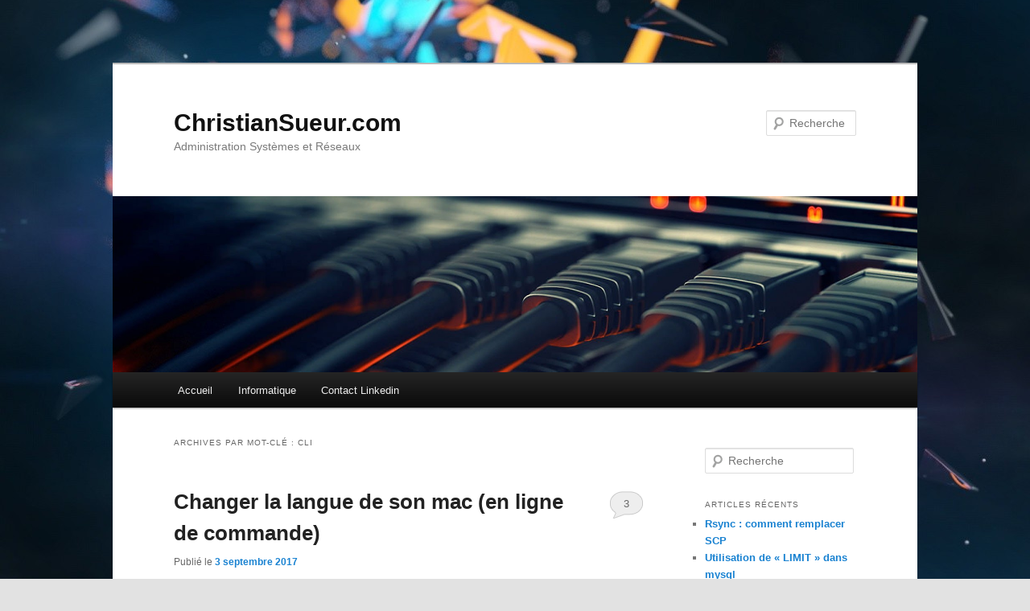

--- FILE ---
content_type: text/html; charset=utf-8
request_url: https://christiansueur.com/tag/cli/
body_size: 14819
content:
<!DOCTYPE html>
<html lang="fr-FR" amp="" data-amp-auto-lightbox-disable transformed="self;v=1" i-amphtml-layout="" i-amphtml-no-boilerplate="">

<head><meta charset="UTF-8"><meta name="viewport" content="width=device-width"><link rel="preconnect" href="https://cdn.ampproject.org"><style amp-runtime="" i-amphtml-version="012512221826001">html{overflow-x:hidden!important}html.i-amphtml-fie{height:100%!important;width:100%!important}html:not([amp4ads]),html:not([amp4ads]) body{height:auto!important}html:not([amp4ads]) body{margin:0!important}body{-webkit-text-size-adjust:100%;-moz-text-size-adjust:100%;-ms-text-size-adjust:100%;text-size-adjust:100%}html.i-amphtml-singledoc.i-amphtml-embedded{-ms-touch-action:pan-y pinch-zoom;touch-action:pan-y pinch-zoom}html.i-amphtml-fie>body,html.i-amphtml-singledoc>body{overflow:visible!important}html.i-amphtml-fie:not(.i-amphtml-inabox)>body,html.i-amphtml-singledoc:not(.i-amphtml-inabox)>body{position:relative!important}html.i-amphtml-ios-embed-legacy>body{overflow-x:hidden!important;overflow-y:auto!important;position:absolute!important}html.i-amphtml-ios-embed{overflow-y:auto!important;position:static}#i-amphtml-wrapper{overflow-x:hidden!important;overflow-y:auto!important;position:absolute!important;top:0!important;left:0!important;right:0!important;bottom:0!important;margin:0!important;display:block!important}html.i-amphtml-ios-embed.i-amphtml-ios-overscroll,html.i-amphtml-ios-embed.i-amphtml-ios-overscroll>#i-amphtml-wrapper{-webkit-overflow-scrolling:touch!important}#i-amphtml-wrapper>body{position:relative!important;border-top:1px solid transparent!important}#i-amphtml-wrapper+body{visibility:visible}#i-amphtml-wrapper+body .i-amphtml-lightbox-element,#i-amphtml-wrapper+body[i-amphtml-lightbox]{visibility:hidden}#i-amphtml-wrapper+body[i-amphtml-lightbox] .i-amphtml-lightbox-element{visibility:visible}#i-amphtml-wrapper.i-amphtml-scroll-disabled,.i-amphtml-scroll-disabled{overflow-x:hidden!important;overflow-y:hidden!important}amp-instagram{padding:54px 0px 0px!important;background-color:#fff}amp-iframe iframe{box-sizing:border-box!important}[amp-access][amp-access-hide]{display:none}[subscriptions-dialog],body:not(.i-amphtml-subs-ready) [subscriptions-action],body:not(.i-amphtml-subs-ready) [subscriptions-section]{display:none!important}amp-experiment,amp-live-list>[update]{display:none}amp-list[resizable-children]>.i-amphtml-loading-container.amp-hidden{display:none!important}amp-list [fetch-error],amp-list[load-more] [load-more-button],amp-list[load-more] [load-more-end],amp-list[load-more] [load-more-failed],amp-list[load-more] [load-more-loading]{display:none}amp-list[diffable] div[role=list]{display:block}amp-story-page,amp-story[standalone]{min-height:1px!important;display:block!important;height:100%!important;margin:0!important;padding:0!important;overflow:hidden!important;width:100%!important}amp-story[standalone]{background-color:#000!important;position:relative!important}amp-story-page{background-color:#757575}amp-story .amp-active>div,amp-story .i-amphtml-loader-background{display:none!important}amp-story-page:not(:first-of-type):not([distance]):not([active]){transform:translateY(1000vh)!important}amp-autocomplete{position:relative!important;display:inline-block!important}amp-autocomplete>input,amp-autocomplete>textarea{padding:0.5rem;border:1px solid rgba(0,0,0,.33)}.i-amphtml-autocomplete-results,amp-autocomplete>input,amp-autocomplete>textarea{font-size:1rem;line-height:1.5rem}[amp-fx^=fly-in]{visibility:hidden}amp-script[nodom],amp-script[sandboxed]{position:fixed!important;top:0!important;width:1px!important;height:1px!important;overflow:hidden!important;visibility:hidden}
/*# sourceURL=/css/ampdoc.css*/[hidden]{display:none!important}.i-amphtml-element{display:inline-block}.i-amphtml-blurry-placeholder{transition:opacity 0.3s cubic-bezier(0.0,0.0,0.2,1)!important;pointer-events:none}[layout=nodisplay]:not(.i-amphtml-element){display:none!important}.i-amphtml-layout-fixed,[layout=fixed][width][height]:not(.i-amphtml-layout-fixed){display:inline-block;position:relative}.i-amphtml-layout-responsive,[layout=responsive][width][height]:not(.i-amphtml-layout-responsive),[width][height][heights]:not([layout]):not(.i-amphtml-layout-responsive),[width][height][sizes]:not(img):not([layout]):not(.i-amphtml-layout-responsive){display:block;position:relative}.i-amphtml-layout-intrinsic,[layout=intrinsic][width][height]:not(.i-amphtml-layout-intrinsic){display:inline-block;position:relative;max-width:100%}.i-amphtml-layout-intrinsic .i-amphtml-sizer{max-width:100%}.i-amphtml-intrinsic-sizer{max-width:100%;display:block!important}.i-amphtml-layout-container,.i-amphtml-layout-fixed-height,[layout=container],[layout=fixed-height][height]:not(.i-amphtml-layout-fixed-height){display:block;position:relative}.i-amphtml-layout-fill,.i-amphtml-layout-fill.i-amphtml-notbuilt,[layout=fill]:not(.i-amphtml-layout-fill),body noscript>*{display:block;overflow:hidden!important;position:absolute;top:0;left:0;bottom:0;right:0}body noscript>*{position:absolute!important;width:100%;height:100%;z-index:2}body noscript{display:inline!important}.i-amphtml-layout-flex-item,[layout=flex-item]:not(.i-amphtml-layout-flex-item){display:block;position:relative;-ms-flex:1 1 auto;flex:1 1 auto}.i-amphtml-layout-fluid{position:relative}.i-amphtml-layout-size-defined{overflow:hidden!important}.i-amphtml-layout-awaiting-size{position:absolute!important;top:auto!important;bottom:auto!important}i-amphtml-sizer{display:block!important}@supports (aspect-ratio:1/1){i-amphtml-sizer.i-amphtml-disable-ar{display:none!important}}.i-amphtml-blurry-placeholder,.i-amphtml-fill-content{display:block;height:0;max-height:100%;max-width:100%;min-height:100%;min-width:100%;width:0;margin:auto}.i-amphtml-layout-size-defined .i-amphtml-fill-content{position:absolute;top:0;left:0;bottom:0;right:0}.i-amphtml-replaced-content,.i-amphtml-screen-reader{padding:0!important;border:none!important}.i-amphtml-screen-reader{position:fixed!important;top:0px!important;left:0px!important;width:4px!important;height:4px!important;opacity:0!important;overflow:hidden!important;margin:0!important;display:block!important;visibility:visible!important}.i-amphtml-screen-reader~.i-amphtml-screen-reader{left:8px!important}.i-amphtml-screen-reader~.i-amphtml-screen-reader~.i-amphtml-screen-reader{left:12px!important}.i-amphtml-screen-reader~.i-amphtml-screen-reader~.i-amphtml-screen-reader~.i-amphtml-screen-reader{left:16px!important}.i-amphtml-unresolved{position:relative;overflow:hidden!important}.i-amphtml-select-disabled{-webkit-user-select:none!important;-ms-user-select:none!important;user-select:none!important}.i-amphtml-notbuilt,[layout]:not(.i-amphtml-element),[width][height][heights]:not([layout]):not(.i-amphtml-element),[width][height][sizes]:not(img):not([layout]):not(.i-amphtml-element){position:relative;overflow:hidden!important;color:transparent!important}.i-amphtml-notbuilt:not(.i-amphtml-layout-container)>*,[layout]:not([layout=container]):not(.i-amphtml-element)>*,[width][height][heights]:not([layout]):not(.i-amphtml-element)>*,[width][height][sizes]:not([layout]):not(.i-amphtml-element)>*{display:none}amp-img:not(.i-amphtml-element)[i-amphtml-ssr]>img.i-amphtml-fill-content{display:block}.i-amphtml-notbuilt:not(.i-amphtml-layout-container),[layout]:not([layout=container]):not(.i-amphtml-element),[width][height][heights]:not([layout]):not(.i-amphtml-element),[width][height][sizes]:not(img):not([layout]):not(.i-amphtml-element){color:transparent!important;line-height:0!important}.i-amphtml-ghost{visibility:hidden!important}.i-amphtml-element>[placeholder],[layout]:not(.i-amphtml-element)>[placeholder],[width][height][heights]:not([layout]):not(.i-amphtml-element)>[placeholder],[width][height][sizes]:not([layout]):not(.i-amphtml-element)>[placeholder]{display:block;line-height:normal}.i-amphtml-element>[placeholder].amp-hidden,.i-amphtml-element>[placeholder].hidden{visibility:hidden}.i-amphtml-element:not(.amp-notsupported)>[fallback],.i-amphtml-layout-container>[placeholder].amp-hidden,.i-amphtml-layout-container>[placeholder].hidden{display:none}.i-amphtml-layout-size-defined>[fallback],.i-amphtml-layout-size-defined>[placeholder]{position:absolute!important;top:0!important;left:0!important;right:0!important;bottom:0!important;z-index:1}amp-img[i-amphtml-ssr]:not(.i-amphtml-element)>[placeholder]{z-index:auto}.i-amphtml-notbuilt>[placeholder]{display:block!important}.i-amphtml-hidden-by-media-query{display:none!important}.i-amphtml-element-error{background:red!important;color:#fff!important;position:relative!important}.i-amphtml-element-error:before{content:attr(error-message)}i-amp-scroll-container,i-amphtml-scroll-container{position:absolute;top:0;left:0;right:0;bottom:0;display:block}i-amp-scroll-container.amp-active,i-amphtml-scroll-container.amp-active{overflow:auto;-webkit-overflow-scrolling:touch}.i-amphtml-loading-container{display:block!important;pointer-events:none;z-index:1}.i-amphtml-notbuilt>.i-amphtml-loading-container{display:block!important}.i-amphtml-loading-container.amp-hidden{visibility:hidden}.i-amphtml-element>[overflow]{cursor:pointer;position:relative;z-index:2;visibility:hidden;display:initial;line-height:normal}.i-amphtml-layout-size-defined>[overflow]{position:absolute}.i-amphtml-element>[overflow].amp-visible{visibility:visible}template{display:none!important}.amp-border-box,.amp-border-box *,.amp-border-box :after,.amp-border-box :before{box-sizing:border-box}amp-pixel{display:none!important}amp-analytics,amp-auto-ads,amp-story-auto-ads{position:fixed!important;top:0!important;width:1px!important;height:1px!important;overflow:hidden!important;visibility:hidden}amp-story{visibility:hidden!important}html.i-amphtml-fie>amp-analytics{position:initial!important}[visible-when-invalid]:not(.visible),form [submit-error],form [submit-success],form [submitting]{display:none}amp-accordion{display:block!important}@media (min-width:1px){:where(amp-accordion>section)>:first-child{margin:0;background-color:#efefef;padding-right:20px;border:1px solid #dfdfdf}:where(amp-accordion>section)>:last-child{margin:0}}amp-accordion>section{float:none!important}amp-accordion>section>*{float:none!important;display:block!important;overflow:hidden!important;position:relative!important}amp-accordion,amp-accordion>section{margin:0}amp-accordion:not(.i-amphtml-built)>section>:last-child{display:none!important}amp-accordion:not(.i-amphtml-built)>section[expanded]>:last-child{display:block!important}
/*# sourceURL=/css/ampshared.css*/</style><meta name="robots" content="index, follow, max-image-preview:large, max-snippet:-1, max-video-preview:-1"><meta property="og:locale" content="fr_FR"><meta property="og:type" content="article"><meta property="og:title" content="Archives des CLI - ChristianSueur.com"><meta property="og:url" content="https://christiansueur.com/tag/cli/"><meta property="og:site_name" content="ChristianSueur.com"><meta name="twitter:card" content="summary_large_image"><meta name="twitter:site" content="@Christian_SUEUR"><meta name="generator" content="WordPress 6.8.3"><meta name="generator" content="Site Kit by Google 1.170.0"><meta name="google-adsense-platform-account" content="ca-host-pub-2644536267352236"><meta name="google-adsense-platform-domain" content="sitekit.withgoogle.com"><meta name="generator" content="AMP Plugin v2.5.5; mode=standard"><meta name="msapplication-TileImage" content="https://christiansueur.com/wp-content/uploads/2022/12/cropped-android-chrome-512x512-1-270x270.png"><link rel="preconnect" href="https://fonts.gstatic.com" crossorigin=""><link rel="dns-prefetch" href="https://fonts.gstatic.com"><link rel="dns-prefetch" href="//www.googletagmanager.com"><script async="" src="https://cdn.ampproject.org/v0.mjs" type="module" crossorigin="anonymous"></script><script async nomodule src="https://cdn.ampproject.org/v0.js" crossorigin="anonymous"></script><script src="https://cdn.ampproject.org/v0/amp-analytics-0.1.mjs" async="" custom-element="amp-analytics" type="module" crossorigin="anonymous"></script><script async nomodule src="https://cdn.ampproject.org/v0/amp-analytics-0.1.js" crossorigin="anonymous" custom-element="amp-analytics"></script><script src="https://cdn.ampproject.org/v0/amp-auto-ads-0.1.mjs" async="" custom-element="amp-auto-ads" type="module" crossorigin="anonymous"></script><script async nomodule src="https://cdn.ampproject.org/v0/amp-auto-ads-0.1.js" crossorigin="anonymous" custom-element="amp-auto-ads"></script><script src="https://cdn.ampproject.org/v0/amp-form-0.1.mjs" async="" custom-element="amp-form" type="module" crossorigin="anonymous"></script><script async nomodule src="https://cdn.ampproject.org/v0/amp-form-0.1.js" crossorigin="anonymous" custom-element="amp-form"></script><link rel="icon" href="https://christiansueur.com/wp-content/uploads/2022/12/cropped-android-chrome-512x512-1-32x32.png" sizes="32x32"><link rel="icon" href="https://christiansueur.com/wp-content/uploads/2022/12/cropped-android-chrome-512x512-1-192x192.png" sizes="192x192"><style amp-custom="">html,body,div,span,h1,h2,h3,p,pre,a,strong,ul,li,form,label{border:0;font-family:inherit;font-size:100%;font-style:inherit;font-weight:inherit;margin:0;outline:0;padding:0;vertical-align:baseline}:focus{outline:0}body{background:#fff;line-height:1}ul{list-style:none}a amp-img{border:0}article,aside,footer,header,hgroup,nav,section{display:block}body{padding:0 2em}#page{margin:2em auto;max-width:1000px}#branding hgroup{margin:0 7.6%}#access div{margin:0 7.6%}#primary{float:left;margin:0 -26.4% 0 0;width:100%}#content{margin:0 34% 0 7.6%;width:58.4%}#secondary{float:right;margin-right:7.6%;width:18.8%}body,input{color:#373737;font:15px "Helvetica Neue",Helvetica,Arial,sans-serif;font-weight:300;line-height:1.625}body{background:#e2e2e2}#page{background:#fff}h1,h2,h3{clear:both}p{margin-bottom:1.625em}ul{margin:0 0 1.625em 2.5em}ul{list-style:square}ul ul{margin-bottom:0}strong{font-weight:bold}pre{background:#f4f4f4;font:13px "Courier 10 Pitch",Courier,monospace;line-height:1.5;margin-bottom:1.625em;overflow:auto;padding:.75em 1.625em}input[type=text],input[type=password],input[type=email],input[type=url],input[type=number]{background:#fafafa;-moz-box-shadow:inset 0 1px 1px rgba(0,0,0,.1);-webkit-box-shadow:inset 0 1px 1px rgba(0,0,0,.1);box-shadow:inset 0 1px 1px rgba(0,0,0,.1);border:1px solid #ddd;color:#888}input[type=text]:focus,input[type=password]:focus,input[type=email]:focus,input[type=url]:focus,input[type=number]:focus{color:#373737}input[type=text],input[type=password],input[type=email],input[type=url],input[type=number]{padding:3px}input#s{background:url("https://christiansueur.com/wp-content/themes/twentyeleven/images/search.png") no-repeat 5px 6px;-moz-border-radius:2px;border-radius:2px;font-size:14px;height:22px;line-height:1.2em;padding:4px 10px 4px 28px}input#searchsubmit{display:none}a{color:#1982d1;text-decoration:none}a:focus,a:active,a:hover{text-decoration:underline}.assistive-text,.screen-reader-text{clip-path:inset(50%);overflow:hidden;height:1px;width:1px}.assistive-text:not(#_#_#_#_#_#_#_),.screen-reader-text:not(#_#_#_#_#_#_#_){position:absolute}a.assistive-text:focus,.screen-reader-text:hover,.screen-reader-text:active,.screen-reader-text:focus{background-color:#f1f1f1;box-shadow:0 0 2px 2px rgba(0,0,0,.6);clip-path:none;color:#21759b;display:block;font-size:14px;font-weight:bold;height:auto;left:6px;line-height:normal;padding:17px 22px 15px;text-decoration:none;top:7px;width:auto;z-index:100000}#branding{border-top:2px solid #bbb;padding-bottom:10px;position:relative;z-index:9999}#site-title{margin-right:270px;padding:3.65625em 0 0}#site-title a{color:#111;font-size:30px;font-weight:bold;line-height:36px;text-decoration:none}#site-title a:hover,#site-title a:focus,#site-title a:active{color:#1982d1}#site-description{color:#7a7a7a;font-size:14px;margin:0 270px 3.65625em 0}#branding amp-img{height:auto;display:block;width:100%}#access{background:#222;background:-moz-linear-gradient(#252525,#0a0a0a);background:-o-linear-gradient(#252525,#0a0a0a);background:-webkit-gradient(linear,0% 0%,0% 100%,from(#252525),to(#0a0a0a));background:-webkit-linear-gradient(#252525,#0a0a0a);-webkit-box-shadow:0 1px 2px rgba(0,0,0,.4);-moz-box-shadow:0 1px 2px rgba(0,0,0,.4);box-shadow:0 1px 2px rgba(0,0,0,.4);clear:both;display:block;float:left;margin:0 auto 6px;width:100%}#access ul{font-size:13px;list-style:none;margin:0 0 0 -.8125em;padding-left:0}#access li{float:left;position:relative}#access a{color:#eee;display:block;line-height:3.333em;padding:0 1.2125em;text-decoration:none}#access ul ul{-moz-box-shadow:0 3px 3px rgba(0,0,0,.2);-webkit-box-shadow:0 3px 3px rgba(0,0,0,.2);box-shadow:0 3px 3px rgba(0,0,0,.2);display:none;float:left;margin:0;position:absolute;top:3.333em;left:0;width:188px;z-index:99999}#access ul ul ul{left:100%;top:0}#access ul ul a{background:#f9f9f9;border-bottom:1px dotted #ddd;color:#444;font-size:13px;font-weight:normal;height:auto;line-height:1.4em;padding:10px 10px;width:168px}#access li:hover > a,#access ul ul :hover > a,#access a:focus{background:#efefef}#access li:hover > a,#access a:focus{background:#f9f9f9;background:-moz-linear-gradient(#f9f9f9,#e5e5e5);background:-o-linear-gradient(#f9f9f9,#e5e5e5);background:-webkit-gradient(linear,0% 0%,0% 100%,from(#f9f9f9),to(#e5e5e5));background:-webkit-linear-gradient(#f9f9f9,#e5e5e5);color:#373737}#access ul li:hover > ul{display:block}#branding #searchform{position:absolute;top:3.8em;right:7.6%;text-align:right}#branding #searchform div{margin:0}#branding #s{float:right;-webkit-transition-duration:400ms;-webkit-transition-property:width,background;-webkit-transition-timing-function:ease;-moz-transition-duration:400ms;-moz-transition-property:width,background;-moz-transition-timing-function:ease;-o-transition-duration:400ms;-o-transition-property:width,background;-o-transition-timing-function:ease;width:72px}#branding #s:focus{background-color:#f9f9f9;width:196px}#branding #searchsubmit{display:none}#main{clear:both;padding:1.625em 0 0}.page-title{color:#666;font-size:10px;font-weight:500;letter-spacing:.1em;line-height:2.6em;margin:0 0 2.6em;text-transform:uppercase}.page-title a{font-size:12px;font-weight:bold;letter-spacing:0;text-transform:none}.hentry{border-bottom:1px solid #ddd;margin:0 0 1.625em;padding:0 0 1.625em;position:relative}.hentry:last-child{border-bottom:none}.entry-title,.entry-header .entry-meta{padding-right:76px}.entry-title{clear:both;color:#222;font-size:26px;font-weight:bold;line-height:1.5em;padding-bottom:.3em;padding-top:15px}.entry-title,.entry-title a{color:#222;text-decoration:none}.entry-title a:hover,.entry-title a:focus,.entry-title a:active{color:#1982d1}.entry-meta{color:#666;clear:both;font-size:12px;line-height:18px}.entry-meta a{font-weight:bold}.single-author .entry-meta .by-author{display:none}.entry-content{padding:1.625em 0 0}.entry-content .more-link{white-space:nowrap}.entry-content h1,.entry-content h2{color:#000;font-weight:bold;margin:0 0 .8125em}.entry-content h3{font-size:10px;letter-spacing:.1em;line-height:2.6em;text-transform:uppercase}.entry-content #s{width:75%}.entry-content amp-img,.widget amp-img{max-width:100%}amp-img[class*="align"],amp-img[class*="wp-image-"],amp-img[class*="attachment-"]{height:auto}p amp-img{margin-top:.4em}amp-img#wpstats{display:block;margin:0 auto 1.625em}amp-img[class*="align"],amp-img[class*="wp-image-"]{border:1px solid #ddd;padding:6px;max-width:97.5%;max-width:calc(100% - 14px)}a:focus amp-img[class*="align"],a:hover amp-img[class*="align"],a:active amp-img[class*="align"],a:focus amp-img[class*="wp-image-"],a:hover amp-img[class*="wp-image-"],a:active amp-img[class*="wp-image-"]{background:#eee;border-color:#bbb}.entry-header .comments-link a{background:#eee url("https://christiansueur.com/wp-content/themes/twentyeleven/images/comment-bubble.png") no-repeat;color:#666;font-size:13px;font-weight:normal;line-height:35px;overflow:hidden;padding:0 0 0;position:absolute;top:1.5em;right:0;text-align:center;text-decoration:none;width:43px;height:36px}.entry-header .comments-link a:hover,.entry-header .comments-link a:focus,.entry-header .comments-link a:active{background-color:#1982d1;color:#fff;color:rgba(255,255,255,.8)}.entry-header .comments-link .leave-reply{visibility:hidden}.entry-header hgroup .entry-title{padding-top:15px}#content nav{clear:both;overflow:hidden;padding:0 0 1.625em}#content nav a{font-size:12px;font-weight:bold;line-height:2.2em}#content nav .meta-nav{font-weight:normal}.widget-area{font-size:12px}.widget{word-wrap:break-word;-webkit-hyphens:auto;-moz-hyphens:auto;hyphens:auto;clear:both;margin:0 0 2.2em}.widget-title{color:#666;font-size:10px;font-weight:500;letter-spacing:.1em;line-height:2.6em;text-transform:uppercase}.widget ul{font-size:15px;margin:0}.widget ul ul{margin-left:1.5em}.widget ul li{color:#777;font-size:13px}.widget a{font-weight:bold;text-decoration:none}.widget a:hover,.widget a:focus,.widget a:active{text-decoration:underline}.widget_search form{margin:0 0 1.625em}.widget_search #s{width:77%}.widget_search #searchsubmit{background:#ddd;border:1px solid #ccc;-webkit-box-shadow:inset 0 -1px 1px rgba(0,0,0,.09);-moz-box-shadow:inset 0 -1px 1px rgba(0,0,0,.09);box-shadow:inset 0 -1px 1px rgba(0,0,0,.09);color:#888;font-size:13px;line-height:25px;position:relative;top:-2px}.widget_search #searchsubmit:active{background:#1982d1;border-color:#0861a5;-webkit-box-shadow:inset 0 1px 1px rgba(0,0,0,.1);-moz-box-shadow:inset 0 1px 1px rgba(0,0,0,.1);box-shadow:inset 0 1px 1px rgba(0,0,0,.1);color:#bfddf3}#colophon{clear:both}#supplementary{border-top:1px solid #ddd;padding:1.625em 7.6%;overflow:hidden}#site-generator{background:#f9f9f9;border-top:1px solid #ddd;color:#666;font-size:12px;line-height:2.2em;padding:2.2em .5em;text-align:center}#site-generator a{color:#555;font-weight:bold}#site-generator span[role=separator]{padding:0 .25em 0 .5em}#site-generator span[role=separator]::before{content:"|"}@media (max-width: 800px){#main #content{margin:0 7.6%;width:auto}#main #secondary{float:none;margin:0 7.6%;width:auto}#colophon #supplementary .widget-area{float:none;margin-right:0;width:auto}}@media (max-width: 650px){body,input{font-size:13px}#site-title a{font-size:24px}#site-description{font-size:12px}#access ul{font-size:12px}.entry-title{font-size:21px}.entry-meta{font-size:12px}#site-title{padding:5.30625em 0 0}#site-title,#site-description{margin-right:0}#branding #searchform:not(#_#_#_#_#_#_#_#_){top:1.625em}}@media only screen and (min-device-width: 320px) and (max-device-width: 480px){body{padding:0}#page{margin-top:0}#branding{border-top:none}}@media print{body{font-size:10pt}body:not(#_#_#_#_#_#_#_#_){background:none}footer.entry-meta a[rel=bookmark]:link:after,footer.entry-meta a[rel=bookmark]:visited:after{content:" [" attr(href) "] "}#page{max-width:100%}#page:not(#_#_#_#_#_#_#_){clear:both;display:block;float:none;position:relative}#branding{padding:0}#branding:not(#_#_#_#_#_#_#_){border-top:none}#branding hgroup{margin:0}#site-title a{font-size:21pt}#site-description{font-size:10pt}#branding #searchform{display:none}#branding amp-img{display:none}#access{display:none}#main{border-top:none;box-shadow:none}#primary{float:left;margin:0;width:100%}#content{margin:0;width:auto}#content nav{display:none}.entry-title{font-size:21pt}.entry-meta{font-size:10pt}.entry-header .comments-link{display:none}.widget-area{display:none}#colophon{display:none}}amp-img:is([sizes="auto" i], [sizes^="auto," i]){contain-intrinsic-size:3000px 1500px}amp-img.amp-wp-enforced-sizes{object-fit:contain}amp-img img,amp-img noscript{image-rendering:inherit;object-fit:inherit;object-position:inherit}:where(.wp-block-button__link){border-radius:9999px;box-shadow:none;padding:calc(.667em + 2px) calc(1.333em + 2px);text-decoration:none}:root :where(.wp-block-button .wp-block-button__link.is-style-outline),:root :where(.wp-block-button.is-style-outline>.wp-block-button__link){border:2px solid;padding:.667em 1.333em}:root :where(.wp-block-button .wp-block-button__link.is-style-outline:not(.has-text-color)),:root :where(.wp-block-button.is-style-outline>.wp-block-button__link:not(.has-text-color)){color:currentColor}:root :where(.wp-block-button .wp-block-button__link.is-style-outline:not(.has-background)),:root :where(.wp-block-button.is-style-outline>.wp-block-button__link:not(.has-background)){background-color:initial;background-image:none}:where(.wp-block-columns){margin-bottom:1.75em}:where(.wp-block-columns.has-background){padding:1.25em 2.375em}:where(.wp-block-post-comments input[type=submit]){border:none}:where(.wp-block-cover-image:not(.has-text-color)),:where(.wp-block-cover:not(.has-text-color)){color:#fff}:where(.wp-block-cover-image.is-light:not(.has-text-color)),:where(.wp-block-cover.is-light:not(.has-text-color)){color:#000}:root :where(.wp-block-cover h1:not(.has-text-color)),:root :where(.wp-block-cover h2:not(.has-text-color)),:root :where(.wp-block-cover h3:not(.has-text-color)),:root :where(.wp-block-cover h4:not(.has-text-color)),:root :where(.wp-block-cover h5:not(.has-text-color)),:root :where(.wp-block-cover h6:not(.has-text-color)),:root :where(.wp-block-cover p:not(.has-text-color)){color:inherit}:where(.wp-block-file){margin-bottom:1.5em}:where(.wp-block-file__button){border-radius:2em;display:inline-block;padding:.5em 1em}:where(.wp-block-file__button):is(a):active,:where(.wp-block-file__button):is(a):focus,:where(.wp-block-file__button):is(a):hover,:where(.wp-block-file__button):is(a):visited{box-shadow:none;color:#fff;opacity:.85;text-decoration:none}:where(.wp-block-group.wp-block-group-is-layout-constrained){position:relative}@keyframes show-content-image{0%{visibility:hidden}99%{visibility:hidden}to{visibility:visible}}@keyframes turn-on-visibility{0%{opacity:0}to{opacity:1}}@keyframes turn-off-visibility{0%{opacity:1;visibility:visible}99%{opacity:0;visibility:visible}to{opacity:0;visibility:hidden}}@keyframes lightbox-zoom-in{0%{transform:translate(calc(( -100vw + var(--wp--lightbox-scrollbar-width) ) / 2 + var(--wp--lightbox-initial-left-position)),calc(-50vh + var(--wp--lightbox-initial-top-position))) scale(var(--wp--lightbox-scale))}to{transform:translate(-50%,-50%) scale(1)}}@keyframes lightbox-zoom-out{0%{transform:translate(-50%,-50%) scale(1);visibility:visible}99%{visibility:visible}to{transform:translate(calc(( -100vw + var(--wp--lightbox-scrollbar-width) ) / 2 + var(--wp--lightbox-initial-left-position)),calc(-50vh + var(--wp--lightbox-initial-top-position))) scale(var(--wp--lightbox-scale));visibility:hidden}}:where(.wp-block-latest-comments:not([data-amp-original-style*=line-height] .wp-block-latest-comments__comment)){line-height:1.1}:where(.wp-block-latest-comments:not([data-amp-original-style*=line-height] .wp-block-latest-comments__comment-excerpt p)){line-height:1.8}:root :where(.wp-block-latest-posts.is-grid){padding:0}:root :where(.wp-block-latest-posts.wp-block-latest-posts__list){padding-left:0}ul{box-sizing:border-box}:root :where(.wp-block-list.has-background){padding:1.25em 2.375em}:where(.wp-block-navigation.has-background .wp-block-navigation-item a:not(.wp-element-button)),:where(.wp-block-navigation.has-background .wp-block-navigation-submenu a:not(.wp-element-button)){padding:.5em 1em}:where(.wp-block-navigation .wp-block-navigation__submenu-container .wp-block-navigation-item a:not(.wp-element-button)),:where(.wp-block-navigation .wp-block-navigation__submenu-container .wp-block-navigation-submenu a:not(.wp-element-button)),:where(.wp-block-navigation .wp-block-navigation__submenu-container .wp-block-navigation-submenu button.wp-block-navigation-item__content),:where(.wp-block-navigation .wp-block-navigation__submenu-container .wp-block-pages-list__item button.wp-block-navigation-item__content){padding:.5em 1em}@keyframes overlay-menu__fade-in-animation{0%{opacity:0;transform:translateY(.5em)}to{opacity:1;transform:translateY(0)}}:root :where(p.has-background){padding:1.25em 2.375em}:where(p.has-text-color:not(.has-link-color)) a{color:inherit}:where(.wp-block-post-comments-form) input:not([type=submit]){border:1px solid #949494;font-family:inherit;font-size:1em}:where(.wp-block-post-comments-form) input:where(:not([type=submit]):not([type=checkbox])){padding:calc(.667em + 2px)}:where(.wp-block-post-excerpt){box-sizing:border-box;margin-bottom:var(--wp--style--block-gap);margin-top:var(--wp--style--block-gap)}:where(.wp-block-preformatted.has-background){padding:1.25em 2.375em}:where(.wp-block-search__button){border:1px solid #ccc;padding:6px 10px}:where(.wp-block-search__input){font-family:inherit;font-size:inherit;font-style:inherit;font-weight:inherit;letter-spacing:inherit;line-height:inherit;text-transform:inherit}:where(.wp-block-search__button-inside .wp-block-search__inside-wrapper){border:1px solid #949494;box-sizing:border-box;padding:4px}:where(.wp-block-search__button-inside .wp-block-search__inside-wrapper) :where(.wp-block-search__button){padding:4px 8px}:root :where(.wp-block-separator.is-style-dots){height:auto;line-height:1;text-align:center}:root :where(.wp-block-separator.is-style-dots):before{color:currentColor;content:"···";font-family:serif;font-size:1.5em;letter-spacing:2em;padding-left:2em}:root :where(.wp-block-site-logo.is-style-rounded){border-radius:9999px}.wp-block-social-links{background:none;box-sizing:border-box;margin-left:0;padding-left:0;padding-right:0;text-indent:0}.wp-block-social-links .wp-social-link a,.wp-block-social-links .wp-social-link a:hover{border-bottom:0;box-shadow:none;text-decoration:none}.wp-block-social-links .wp-social-link svg{height:1em;width:1em}.wp-block-social-links .wp-social-link span:not(.screen-reader-text){font-size:.65em;margin-left:.5em;margin-right:.5em}.wp-block-social-links{font-size:24px}.wp-block-social-links.has-huge-icon-size{font-size:48px}.wp-block-social-link{border-radius:9999px;display:block;height:auto}@media not (prefers-reduced-motion){.wp-block-social-link{transition:transform .1s ease}}.wp-block-social-link a{align-items:center;display:flex;line-height:0}.wp-block-social-link:hover{transform:scale(1.1)}.wp-block-social-links .wp-block-social-link.wp-social-link{display:inline-block;margin:0;padding:0}.wp-block-social-links .wp-block-social-link.wp-social-link .wp-block-social-link-anchor,.wp-block-social-links .wp-block-social-link.wp-social-link .wp-block-social-link-anchor svg,.wp-block-social-links .wp-block-social-link.wp-social-link .wp-block-social-link-anchor:active,.wp-block-social-links .wp-block-social-link.wp-social-link .wp-block-social-link-anchor:hover,.wp-block-social-links .wp-block-social-link.wp-social-link .wp-block-social-link-anchor:visited{color:currentColor;fill:currentColor}:where(.wp-block-social-links:not(.is-style-logos-only)) .wp-social-link{background-color:#f0f0f0;color:#444}:where(.wp-block-social-links:not(.is-style-logos-only)) .wp-social-link-linkedin{background-color:#0d66c2;color:#fff}:where(.wp-block-social-links:not(.is-style-logos-only)) .wp-social-link-twitter{background-color:#1da1f2;color:#fff}:where(.wp-block-social-links.is-style-logos-only) .wp-social-link{background:none}:where(.wp-block-social-links.is-style-logos-only) .wp-social-link svg{height:1.25em;width:1.25em}:where(.wp-block-social-links.is-style-logos-only) .wp-social-link-linkedin{color:#0d66c2}:where(.wp-block-social-links.is-style-logos-only) .wp-social-link-twitter{color:#1da1f2}:root :where(.wp-block-social-links .wp-social-link a){padding:.25em}:root :where(.wp-block-social-links.is-style-logos-only .wp-social-link a){padding:0}:root :where(.wp-block-social-links.is-style-pill-shape .wp-social-link a){padding-left:.6666666667em;padding-right:.6666666667em}:root :where(.wp-block-tag-cloud.is-style-outline){display:flex;flex-wrap:wrap;gap:1ch}:root :where(.wp-block-tag-cloud.is-style-outline a){border:1px solid;margin-right:0;padding:1ch 2ch}:root :where(.wp-block-tag-cloud.is-style-outline a):not(#_#_#_#_#_#_#_#_){font-size:unset;text-decoration:none}:root :where(.wp-block-table-of-contents){box-sizing:border-box}:where(.wp-block-term-description){box-sizing:border-box;margin-bottom:var(--wp--style--block-gap);margin-top:var(--wp--style--block-gap)}:where(pre.wp-block-verse){font-family:inherit}.entry-content{counter-reset:footnotes}:root{--wp--preset--font-size--normal:16px;--wp--preset--font-size--huge:42px}.screen-reader-text{border:0;clip-path:inset(50%);height:1px;margin:-1px;overflow:hidden;padding:0;position:absolute;width:1px}.screen-reader-text:not(#_#_#_#_#_#_#_){word-wrap:normal}.screen-reader-text:focus{background-color:#ddd;clip-path:none;color:#444;display:block;font-size:1em;height:auto;left:5px;line-height:normal;padding:15px 23px 14px;text-decoration:none;top:5px;width:auto;z-index:100000}html :where(.has-border-color){border-style:solid}html :where([data-amp-original-style*=border-top-color]){border-top-style:solid}html :where([data-amp-original-style*=border-right-color]){border-right-style:solid}html :where([data-amp-original-style*=border-bottom-color]){border-bottom-style:solid}html :where([data-amp-original-style*=border-left-color]){border-left-style:solid}html :where([data-amp-original-style*=border-width]){border-style:solid}html :where([data-amp-original-style*=border-top-width]){border-top-style:solid}html :where([data-amp-original-style*=border-right-width]){border-right-style:solid}html :where([data-amp-original-style*=border-bottom-width]){border-bottom-style:solid}html :where([data-amp-original-style*=border-left-width]){border-left-style:solid}html :where(amp-img[class*=wp-image-]),html :where(amp-anim[class*=wp-image-]){height:auto;max-width:100%}:where(figure){margin:0 0 1em}html :where(.is-position-sticky){--wp-admin--admin-bar--position-offset:var(--wp-admin--admin-bar--height,0px)}@media screen and (max-width:600px){html :where(.is-position-sticky){--wp-admin--admin-bar--position-offset:0px}}:root :where(.wp-block-image figcaption){color:#555;font-size:13px;text-align:center}:where(.wp-block-group.has-background){padding:1.25em 2.375em}:root :where(.wp-block-template-part.has-background){margin-bottom:0;margin-top:0;padding:1.25em 2.375em}@-webkit-keyframes a{to{-webkit-transform:rotate(1turn);transform:rotate(1turn)}}@keyframes a{to{-webkit-transform:rotate(1turn);transform:rotate(1turn)}}@-webkit-keyframes b{0%{background-position:0 0}to{background-position:30px 0}}@keyframes b{0%{background-position:0 0}to{background-position:30px 0}}:root{--wp--preset--aspect-ratio--square:1;--wp--preset--aspect-ratio--4-3:4/3;--wp--preset--aspect-ratio--3-4:3/4;--wp--preset--aspect-ratio--3-2:3/2;--wp--preset--aspect-ratio--2-3:2/3;--wp--preset--aspect-ratio--16-9:16/9;--wp--preset--aspect-ratio--9-16:9/16;--wp--preset--color--black:#000;--wp--preset--color--cyan-bluish-gray:#abb8c3;--wp--preset--color--white:#fff;--wp--preset--color--pale-pink:#f78da7;--wp--preset--color--vivid-red:#cf2e2e;--wp--preset--color--luminous-vivid-orange:#ff6900;--wp--preset--color--luminous-vivid-amber:#fcb900;--wp--preset--color--light-green-cyan:#7bdcb5;--wp--preset--color--vivid-green-cyan:#00d084;--wp--preset--color--pale-cyan-blue:#8ed1fc;--wp--preset--color--vivid-cyan-blue:#0693e3;--wp--preset--color--vivid-purple:#9b51e0;--wp--preset--color--blue:#1982d1;--wp--preset--color--dark-gray:#373737;--wp--preset--color--medium-gray:#666;--wp--preset--color--light-gray:#e2e2e2;--wp--preset--gradient--vivid-cyan-blue-to-vivid-purple:linear-gradient(135deg,rgba(6,147,227,1) 0%,#9b51e0 100%);--wp--preset--gradient--light-green-cyan-to-vivid-green-cyan:linear-gradient(135deg,#7adcb4 0%,#00d082 100%);--wp--preset--gradient--luminous-vivid-amber-to-luminous-vivid-orange:linear-gradient(135deg,rgba(252,185,0,1) 0%,rgba(255,105,0,1) 100%);--wp--preset--gradient--luminous-vivid-orange-to-vivid-red:linear-gradient(135deg,rgba(255,105,0,1) 0%,#cf2e2e 100%);--wp--preset--gradient--very-light-gray-to-cyan-bluish-gray:linear-gradient(135deg,#eee 0%,#a9b8c3 100%);--wp--preset--gradient--cool-to-warm-spectrum:linear-gradient(135deg,#4aeadc 0%,#9778d1 20%,#cf2aba 40%,#ee2c82 60%,#fb6962 80%,#fef84c 100%);--wp--preset--gradient--blush-light-purple:linear-gradient(135deg,#ffceec 0%,#9896f0 100%);--wp--preset--gradient--blush-bordeaux:linear-gradient(135deg,#fecda5 0%,#fe2d2d 50%,#6b003e 100%);--wp--preset--gradient--luminous-dusk:linear-gradient(135deg,#ffcb70 0%,#c751c0 50%,#4158d0 100%);--wp--preset--gradient--pale-ocean:linear-gradient(135deg,#fff5cb 0%,#b6e3d4 50%,#33a7b5 100%);--wp--preset--gradient--electric-grass:linear-gradient(135deg,#caf880 0%,#71ce7e 100%);--wp--preset--gradient--midnight:linear-gradient(135deg,#020381 0%,#2874fc 100%);--wp--preset--font-size--small:13px;--wp--preset--font-size--medium:20px;--wp--preset--font-size--large:36px;--wp--preset--font-size--x-large:42px;--wp--preset--spacing--20:.44rem;--wp--preset--spacing--30:.67rem;--wp--preset--spacing--40:1rem;--wp--preset--spacing--50:1.5rem;--wp--preset--spacing--60:2.25rem;--wp--preset--spacing--70:3.38rem;--wp--preset--spacing--80:5.06rem;--wp--preset--shadow--natural:6px 6px 9px rgba(0,0,0,.2);--wp--preset--shadow--deep:12px 12px 50px rgba(0,0,0,.4);--wp--preset--shadow--sharp:6px 6px 0px rgba(0,0,0,.2);--wp--preset--shadow--outlined:6px 6px 0px -3px rgba(255,255,255,1),6px 6px rgba(0,0,0,1);--wp--preset--shadow--crisp:6px 6px 0px rgba(0,0,0,1)}:where(.is-layout-flex){gap:.5em}:where(.is-layout-grid){gap:.5em}body .is-layout-flex{display:flex}.is-layout-flex{flex-wrap:wrap;align-items:center}.is-layout-flex > :is(*, div){margin:0}:where(.wp-block-columns.is-layout-flex){gap:2em}:where(.wp-block-columns.is-layout-grid){gap:2em}:where(.wp-block-post-template.is-layout-flex){gap:1.25em}:where(.wp-block-post-template.is-layout-grid){gap:1.25em}:where(.wp-block-post-template.is-layout-flex){gap:1.25em}:where(.wp-block-post-template.is-layout-grid){gap:1.25em}:where(.wp-block-columns.is-layout-flex){gap:2em}:where(.wp-block-columns.is-layout-grid){gap:2em}:root :where(.wp-block-pullquote){font-size:1.5em;line-height:1.6}@keyframes rb_loader{0%{transform:rotate(0deg)}100%{transform:rotate(360deg)}}.recentcomments a:not(#_#_#_#_#_#_#_#_){display:inline;padding:0;margin:0}body.custom-background{background-image:url("https://christiansueur.com/wp-content/uploads/2015/07/wallhaven-131432.jpg");background-position:center center;background-size:auto;background-repeat:no-repeat;background-attachment:fixed}.amp-wp-e876c25:not(#_#_#_#_#_){color:black;background-color:white;border:dotted}

/*# sourceURL=amp-custom.css */</style><link rel="profile" href="https://gmpg.org/xfn/11"><link rel="pingback" href="https://christiansueur.com/xmlrpc.php"><link rel="canonical" href="https://christiansueur.com/tag/cli/"><script type="application/ld+json" class="yoast-schema-graph">{"@context":"https://schema.org","@graph":[{"@type":"CollectionPage","@id":"https://christiansueur.com/tag/cli/","url":"https://christiansueur.com/tag/cli/","name":"Archives des CLI - ChristianSueur.com","isPartOf":{"@id":"https://christiansueur.com/#website"},"breadcrumb":{"@id":"https://christiansueur.com/tag/cli/#breadcrumb"},"inLanguage":"fr-FR"},{"@type":"BreadcrumbList","@id":"https://christiansueur.com/tag/cli/#breadcrumb","itemListElement":[{"@type":"ListItem","position":1,"name":"Accueil","item":"https://christiansueur.com/"},{"@type":"ListItem","position":2,"name":"CLI"}]},{"@type":"WebSite","@id":"https://christiansueur.com/#website","url":"https://christiansueur.com/","name":"ChristianSueur.com","description":"Administration Systèmes et Réseaux","publisher":{"@id":"https://christiansueur.com/#/schema/person/27cee4d15eede6df89b8c4d88b3edcc5"},"potentialAction":[{"@type":"SearchAction","target":{"@type":"EntryPoint","urlTemplate":"https://christiansueur.com/?s={search_term_string}"},"query-input":{"@type":"PropertyValueSpecification","valueRequired":true,"valueName":"search_term_string"}}],"inLanguage":"fr-FR"},{"@type":["Person","Organization"],"@id":"https://christiansueur.com/#/schema/person/27cee4d15eede6df89b8c4d88b3edcc5","name":"christian","image":{"@type":"ImageObject","inLanguage":"fr-FR","@id":"https://christiansueur.com/#/schema/person/image/","url":"https://christiansueur.com/wp-content/uploads/2020/12/me202012_Cartoonize-738x1024.png","contentUrl":"https://christiansueur.com/wp-content/uploads/2020/12/me202012_Cartoonize-738x1024.png","width":738,"height":1024,"caption":"christian"},"logo":{"@id":"https://christiansueur.com/#/schema/person/image/"},"description":"Administrateur Système et Réseau de profession, j'ai toujours était attiré par l'informatique et l'électronique. Ce site me permet de partager mes découvertes et connaissances à propos de ces deux passions.","sameAs":["http://christiansueur.com"]}]}</script><link rel="alternate" type="application/rss+xml" title="ChristianSueur.com » Flux" href="https://christiansueur.com/feed/"><link rel="alternate" type="application/rss+xml" title="ChristianSueur.com » Flux des commentaires" href="https://christiansueur.com/comments/feed/"><link rel="alternate" type="application/rss+xml" title="ChristianSueur.com » Flux de l’étiquette CLI" href="https://christiansueur.com/tag/cli/feed/"><link rel="https://api.w.org/" href="https://christiansueur.com/wp-json/"><link rel="alternate" title="JSON" type="application/json" href="https://christiansueur.com/wp-json/wp/v2/tags/90"><link rel="EditURI" type="application/rsd+xml" title="RSD" href="https://christiansueur.com/xmlrpc.php?rsd"><link rel="apple-touch-icon" href="https://christiansueur.com/wp-content/uploads/2022/12/cropped-android-chrome-512x512-1-180x180.png"><title>
Archives des CLI - ChristianSueur.comChristianSueur.com	</title><link rel="stylesheet" href="https://fonts.googleapis.com/css2?family=Inter:wght@400;600;700;800&amp;display=swap"></head>

<body class="archive tag tag-cli tag-90 custom-background wp-embed-responsive wp-theme-twentyeleven single-author two-column right-sidebar">


<amp-auto-ads type="adsense" data-ad-client="ca-pub-8651494817424430" class="i-amphtml-layout-container" i-amphtml-layout="container"></amp-auto-ads>

<div class="skip-link"><a class="assistive-text" href="#content">Aller au contenu principal</a></div><div class="skip-link"><a class="assistive-text" href="#secondary">Aller au contenu secondaire</a></div><div id="page" class="hfeed">
	<header id="branding">
			<hgroup>
							<h1 id="site-title"><span><a href="https://christiansueur.com/" rel="home">ChristianSueur.com</a></span></h1>
				<h2 id="site-description">Administration Systèmes et Réseaux</h2>
			</hgroup>

						<a href="https://christiansueur.com/" rel="home">
				<amp-img data-hero-candidate="" src="https://christiansueur.com/wp-content/uploads/2015/07/cropped-wallhaven-1268491.jpg" width="1920" height="421" alt="ChristianSueur.com" srcset="https://christiansueur.com/wp-content/uploads/2015/07/cropped-wallhaven-1268491.jpg 1920w, https://christiansueur.com/wp-content/uploads/2015/07/cropped-wallhaven-1268491-300x66.jpg 300w, https://christiansueur.com/wp-content/uploads/2015/07/cropped-wallhaven-1268491-1024x225.jpg 1024w, https://christiansueur.com/wp-content/uploads/2015/07/cropped-wallhaven-1268491-624x137.jpg 624w" sizes="(max-width: 1920px) 100vw, 1920px" class="amp-wp-enforced-sizes i-amphtml-layout-intrinsic i-amphtml-layout-size-defined" layout="intrinsic" disable-inline-width="" data-hero i-amphtml-ssr i-amphtml-layout="intrinsic"><i-amphtml-sizer slot="i-amphtml-svc" class="i-amphtml-sizer"><img alt="" aria-hidden="true" class="i-amphtml-intrinsic-sizer" role="presentation" src="[data-uri]"></i-amphtml-sizer><img class="i-amphtml-fill-content i-amphtml-replaced-content" decoding="async" fetchpriority="high" alt="ChristianSueur.com" src="https://christiansueur.com/wp-content/uploads/2015/07/cropped-wallhaven-1268491.jpg" srcset="https://christiansueur.com/wp-content/uploads/2015/07/cropped-wallhaven-1268491.jpg 1920w, https://christiansueur.com/wp-content/uploads/2015/07/cropped-wallhaven-1268491-300x66.jpg 300w, https://christiansueur.com/wp-content/uploads/2015/07/cropped-wallhaven-1268491-1024x225.jpg 1024w, https://christiansueur.com/wp-content/uploads/2015/07/cropped-wallhaven-1268491-624x137.jpg 624w" sizes="(max-width: 1920px) 100vw, 1920px"></amp-img>			</a>
			
									<form method="get" id="searchform" action="https://christiansueur.com/" target="_top">
		<label for="s" class="assistive-text">Recherche</label>
		<input type="text" class="field" name="s" id="s" placeholder="Recherche">
		<input type="submit" class="submit" name="submit" id="searchsubmit" value="Recherche">
	</form>
			
			<nav id="access">
				<h3 class="assistive-text">Menu principal</h3>
				<div class="menu-menu-1-container"><ul id="menu-menu-1" class="menu"><li id="menu-item-231" class="menu-item menu-item-type-custom menu-item-object-custom menu-item-home menu-item-231"><a href="https://christiansueur.com/">Accueil</a></li>
<li id="menu-item-234" class="menu-item menu-item-type-taxonomy menu-item-object-category menu-item-234"><a href="https://christiansueur.com/category/it/">Informatique</a></li>
<li id="menu-item-1349" class="menu-item menu-item-type-custom menu-item-object-custom menu-item-1349"><a href="https://www.linkedin.com/in/christiansueur">Contact Linkedin</a></li>
</ul></div>			</nav>
	</header>


	<div id="main">

		<section id="primary">
			<div id="content" role="main">

			
				<header class="page-header">
					<h1 class="page-title">
					Archives par mot-clé : <span>CLI</span>					</h1>

									</header>

				
				
					
	<article id="post-942" class="post-942 post type-post status-publish format-standard hentry category-it category-news tag-cli tag-langue tag-mac">
		<header class="entry-header">
						<h1 class="entry-title"><a href="https://christiansueur.com/changer-la-langue-de-son-mac-en-ligne-de-commande/" rel="bookmark">Changer la langue de son mac (en ligne de commande)</a></h1>
			
						<div class="entry-meta">
				<span class="sep">Publié le </span><a href="https://christiansueur.com/changer-la-langue-de-son-mac-en-ligne-de-commande/" title="14:29" rel="bookmark"><time class="entry-date" datetime="2017-09-03T14:29:27+02:00">3 septembre 2017</time></a><span class="by-author"> <span class="sep"> par </span> <span class="author vcard"><a class="url fn n" href="https://christiansueur.com/author/christian/" title="Afficher tous les articles par christian" rel="author">christian</a></span></span>			</div>
			
						<div class="comments-link">
				<a href="https://christiansueur.com/changer-la-langue-de-son-mac-en-ligne-de-commande/#comments">3</a>			</div>
					</header>

				<div class="entry-content">
			<p>On m’a demandé il y a peu de temps comment changer la langue d’affichage sur un mac. Voici donc la solution (en ligne de commande)</p>
<h1>Ouvrir un terminal</h1>
<p>Commençons par ouvrir notre terminal sous Mac. Pour cela rien de plus simple, il suffit d’aller dans les « applications », puis dans « utilitaires » et de cliquer sur « Terminal »</p>
<p>Votre terminal doit s’ouvrir et y sera afficher le nom de votre machine et le nom d’utilisateur utilisé.</p>
<pre data-amp-original-style="color: black; background-color: white; border: dotted;" class="amp-wp-e876c25">MonMac:~ Christian$</pre>
<h1>Affichez les langues disponibles et le changer</h1>
<p>Rien de compliquer, utilisez simplement la commande languagesetup<br>
<strong>Attention</strong> : dans le cas où vous n’êtes pas connecté avec un compte admin, il vous faut taper sudo devant votre commande 😉</p>
<pre data-amp-original-style="color: black; background-color: white; border: dotted;" class="amp-wp-e876c25">sudo languagesetup</pre>
<p>Vous devriez alors avoir un retour comme ci-dessous</p>
<pre data-amp-original-style="color: black; background-color: white; border: dotted;" class="amp-wp-e876c25">MonMac:~ Christian$ sudo languagesetup 

WARNING: root access required to change system language
 1) Use English for the main language
 2) Utiliser le français comme langue principale
 3) Deutsch als Standardsprache verwenden
 4) 以简体中文作为主要语言
 5) 以繁體中文作為主要語言
 6) 主に日本語を使用する
 7) Usar español como idioma principal
 8) Usa l’italiano come lingua principale
 9) Gebruik Nederlands als hoofdtaal
10) 주 언어로 한국어 사용
11) Usar português do Brasil como idioma principal
12) Usar o português europeu como idioma principal
13) Brug dansk som hovedsprog
14) Käytä pääkielenä suomea
15) Bruk norsk som hovedspråk
16) Använd svenska som huvudspråk
17) Сделать русский язык основным языком системы
18) Użyj polskiego jako języka głównego
19) Ana dil olarak Türkçe’yi kullan
20) استخدام اللغة العربية كلغة رئيسية
21) เลือกภาษาไทยเป็นภาษาหลัก
22) Vybrat češtinu jako hlavní jazyk
23) Magyar kiválasztása alapértelmezett nyelvként
24) Seleccioneu el català com a idioma principal
25) Odaberite hrvatski kao glavni jezik
26) Επιλέξτε Ελληνικά ως την κύρια γλώσσα
27) בחר/י עברית כשפה ראשית
28) Selectați româna ca limbă principală
29) Vybrať slovenčinu ako hlavný jazyk
30) Вибрати українську основною мовою
31) Gunakan Bahasa Indonesia sebagai bahasa utama
32) Gunakan Bahasa Melayu untuk bahasa utama
33) Sử dụng Tiếng Việt làm ngôn ngữ chính
34) Utilizar español de México como el idioma principal
 q) Quit
? 
</pre>
<p>Entrez le numéro de langue, par exemple 2 pour le français, vous devriez alors avoir le message suivant qui apparait</p>
<pre data-amp-original-style="color: black; background-color: white; border: dotted;" class="amp-wp-e876c25"> System Language set to: fr</pre>
<p>Il vous suffit simplement de redémarrer votre mac et la langue sera maintenant changé pour celle que vous avez  sélectionné</p>
					</div>
		
		<footer class="entry-meta">
			
										<span class="cat-links">
					<span class="entry-utility-prep entry-utility-prep-cat-links">Publié dans</span> <a href="https://christiansueur.com/category/it/" rel="category tag">Informatique</a>, <a href="https://christiansueur.com/category/news/" rel="category tag">News</a>			</span>
							
										<span class="sep"> | </span>
								<span class="tag-links">
					<span class="entry-utility-prep entry-utility-prep-tag-links">Marqué avec</span> <a href="https://christiansueur.com/tag/cli/" rel="tag">CLI</a>, <a href="https://christiansueur.com/tag/langue/" rel="tag">Langue</a>, <a href="https://christiansueur.com/tag/mac/" rel="tag">Mac</a>			</span>
							
										<span class="sep"> | </span>
						<span class="comments-link"><a href="https://christiansueur.com/changer-la-langue-de-son-mac-en-ligne-de-commande/#comments"><b>3</b> Réponses</a></span>
			
					</footer>
	</article>

				
					
	<article id="post-864" class="post-864 post type-post status-publish format-standard hentry category-it category-news tag-cli tag-install tag-mac tag-maj tag-update">
		<header class="entry-header">
						<h1 class="entry-title"><a href="https://christiansueur.com/rechercher-et-installer-les-mise-a-jour-sur-mac-ligne-de-commande/" rel="bookmark">Rechercher et installer les mise à jour sur Mac (Ligne de commande)</a></h1>
			
						<div class="entry-meta">
				<span class="sep">Publié le </span><a href="https://christiansueur.com/rechercher-et-installer-les-mise-a-jour-sur-mac-ligne-de-commande/" title="07:00" rel="bookmark"><time class="entry-date" datetime="2017-08-05T07:00:09+02:00">5 août 2017</time></a><span class="by-author"> <span class="sep"> par </span> <span class="author vcard"><a class="url fn n" href="https://christiansueur.com/author/christian/" title="Afficher tous les articles par christian" rel="author">christian</a></span></span>			</div>
			
						<div class="comments-link">
				<a href="https://christiansueur.com/rechercher-et-installer-les-mise-a-jour-sur-mac-ligne-de-commande/#respond"><span class="leave-reply">Répondre</span></a>			</div>
					</header>

				<div class="entry-content">
			<p>Comme vous le savez maintenant si vous lisez régulièrement les articles sur mon site, je suis un grand utilisateur de la ligne de commande.</p>
<p>Aujourd’hui, nous allons voir comment lancer la recherche et l’installation de mise à jour sur les Mac (le tout en CLI 😉 )</p>
<p> <a href="https://christiansueur.com/rechercher-et-installer-les-mise-a-jour-sur-mac-ligne-de-commande/#more-864" class="more-link">Continuer la lecture <span class="meta-nav">→</span></a></p>
					</div>
		
		<footer class="entry-meta">
			
										<span class="cat-links">
					<span class="entry-utility-prep entry-utility-prep-cat-links">Publié dans</span> <a href="https://christiansueur.com/category/it/" rel="category tag">Informatique</a>, <a href="https://christiansueur.com/category/news/" rel="category tag">News</a>			</span>
							
										<span class="sep"> | </span>
								<span class="tag-links">
					<span class="entry-utility-prep entry-utility-prep-tag-links">Marqué avec</span> <a href="https://christiansueur.com/tag/cli/" rel="tag">CLI</a>, <a href="https://christiansueur.com/tag/install/" rel="tag">install</a>, <a href="https://christiansueur.com/tag/mac/" rel="tag">Mac</a>, <a href="https://christiansueur.com/tag/maj/" rel="tag">maj</a>, <a href="https://christiansueur.com/tag/update/" rel="tag">update</a>			</span>
							
										<span class="sep"> | </span>
						<span class="comments-link"><a href="https://christiansueur.com/rechercher-et-installer-les-mise-a-jour-sur-mac-ligne-de-commande/#respond"><span class="leave-reply">Laisser un commentaire</span></a></span>
			
					</footer>
	</article>

				
				
			
			</div>
		</section>

		<div id="secondary" class="widget-area" role="complementary">
			<aside id="search-2" class="widget widget_search">	<form method="get" id="searchform" action="https://christiansueur.com/" target="_top">
		<label for="s" class="assistive-text">Recherche</label>
		<input type="text" class="field" name="s" id="s" placeholder="Recherche">
		<input type="submit" class="submit" name="submit" id="searchsubmit" value="Recherche">
	</form>
</aside>
		<aside id="recent-posts-2" class="widget widget_recent_entries">
		<h3 class="widget-title">Articles récents</h3>
		<ul>
											<li>
					<a href="https://christiansueur.com/utilisation-de-rsync/">Rsync : comment remplacer SCP</a>
									</li>
											<li>
					<a href="https://christiansueur.com/utilisation-de-limit-dans-mysql/">Utilisation de « LIMIT » dans mysql</a>
									</li>
											<li>
					<a href="https://christiansueur.com/telecharger-des-packages-avec-dnf/">Télécharger des packages avec DNF</a>
									</li>
											<li>
					<a href="https://christiansueur.com/changer-le-repertoire-par-defaut-de-mysql/">Changer le répertoire par défaut de Mysql</a>
									</li>
											<li>
					<a href="https://christiansueur.com/configuration-de-dnf/">Configuration de DNF</a>
									</li>
					</ul>

		</aside><aside id="categories-2" class="widget widget_categories"><h3 class="widget-title">Catégories</h3>
			<ul>
					<li class="cat-item cat-item-2"><a href="https://christiansueur.com/category/it/">Informatique</a>
</li>
	<li class="cat-item cat-item-1"><a href="https://christiansueur.com/category/news/">News</a>
</li>
			</ul>

			</aside><aside id="recent-comments-2" class="widget widget_recent_comments"><h3 class="widget-title">Commentaires récents</h3><ul id="recentcomments"><li class="recentcomments"><span class="comment-author-link"><a href="http://christiansueur.com" class="url" rel="ugc">christian</a></span> dans <a href="https://christiansueur.com/installation-dun-client-no-ip-sur-votre-serveur-linux/#comment-12956">Installation d’un client No-Ip sur votre serveur (Linux)</a></li><li class="recentcomments"><span class="comment-author-link">JackTachat</span> dans <a href="https://christiansueur.com/installation-dun-client-no-ip-sur-votre-serveur-linux/#comment-12954">Installation d’un client No-Ip sur votre serveur (Linux)</a></li><li class="recentcomments"><span class="comment-author-link">Karine</span> dans <a href="https://christiansueur.com/mode-conversation-office365/#comment-6594">Mode conversation office365</a></li><li class="recentcomments"><span class="comment-author-link">Didier GILLEs</span> dans <a href="https://christiansueur.com/htop-visualiser-et-gerer-facilement-les-processus-lances-sous-linux/#comment-6193">HTOP : Visualiser et gérer facilement les processus lancés sous linux</a></li><li class="recentcomments"><span class="comment-author-link"><a href="https://christiansueur.com/utilisation-de-rsync/" class="url" rel="ugc">Utilisation de Rsync - ChristianSueur.comChristianSueur.com</a></span> dans <a href="https://christiansueur.com/utiliser-scp-sous-linux/#comment-5812">Utiliser SCP sous linux</a></li></ul></aside><aside id="archives-2" class="widget widget_archive"><h3 class="widget-title">Archives</h3>
			<ul>
					<li><a href="https://christiansueur.com/2023/01/">janvier 2023</a></li>
	<li><a href="https://christiansueur.com/2022/12/">décembre 2022</a></li>
	<li><a href="https://christiansueur.com/2022/11/">novembre 2022</a></li>
	<li><a href="https://christiansueur.com/2022/10/">octobre 2022</a></li>
	<li><a href="https://christiansueur.com/2021/12/">décembre 2021</a></li>
	<li><a href="https://christiansueur.com/2021/08/">août 2021</a></li>
	<li><a href="https://christiansueur.com/2021/01/">janvier 2021</a></li>
	<li><a href="https://christiansueur.com/2020/12/">décembre 2020</a></li>
	<li><a href="https://christiansueur.com/2020/06/">juin 2020</a></li>
	<li><a href="https://christiansueur.com/2019/12/">décembre 2019</a></li>
	<li><a href="https://christiansueur.com/2019/01/">janvier 2019</a></li>
	<li><a href="https://christiansueur.com/2018/12/">décembre 2018</a></li>
	<li><a href="https://christiansueur.com/2018/10/">octobre 2018</a></li>
	<li><a href="https://christiansueur.com/2018/08/">août 2018</a></li>
	<li><a href="https://christiansueur.com/2018/07/">juillet 2018</a></li>
	<li><a href="https://christiansueur.com/2018/06/">juin 2018</a></li>
	<li><a href="https://christiansueur.com/2018/05/">mai 2018</a></li>
	<li><a href="https://christiansueur.com/2017/10/">octobre 2017</a></li>
	<li><a href="https://christiansueur.com/2017/09/">septembre 2017</a></li>
	<li><a href="https://christiansueur.com/2017/08/">août 2017</a></li>
	<li><a href="https://christiansueur.com/2017/06/">juin 2017</a></li>
	<li><a href="https://christiansueur.com/2017/05/">mai 2017</a></li>
	<li><a href="https://christiansueur.com/2017/04/">avril 2017</a></li>
	<li><a href="https://christiansueur.com/2017/03/">mars 2017</a></li>
	<li><a href="https://christiansueur.com/2017/02/">février 2017</a></li>
	<li><a href="https://christiansueur.com/2017/01/">janvier 2017</a></li>
	<li><a href="https://christiansueur.com/2016/08/">août 2016</a></li>
	<li><a href="https://christiansueur.com/2016/06/">juin 2016</a></li>
	<li><a href="https://christiansueur.com/2016/04/">avril 2016</a></li>
	<li><a href="https://christiansueur.com/2016/03/">mars 2016</a></li>
	<li><a href="https://christiansueur.com/2016/02/">février 2016</a></li>
	<li><a href="https://christiansueur.com/2016/01/">janvier 2016</a></li>
	<li><a href="https://christiansueur.com/2015/11/">novembre 2015</a></li>
	<li><a href="https://christiansueur.com/2015/10/">octobre 2015</a></li>
	<li><a href="https://christiansueur.com/2015/09/">septembre 2015</a></li>
	<li><a href="https://christiansueur.com/2015/08/">août 2015</a></li>
	<li><a href="https://christiansueur.com/2015/07/">juillet 2015</a></li>
	<li><a href="https://christiansueur.com/2015/06/">juin 2015</a></li>
			</ul>

			</aside><aside id="block-3" class="widget widget_block">
<ul class="wp-block-social-links has-huge-icon-size is-layout-flex wp-block-social-links-is-layout-flex"><li class="wp-social-link wp-social-link-linkedin  wp-block-social-link"><a href="https://www.linkedin.com/in/christiansueur" class="wp-block-social-link-anchor"><svg width="24" height="24" viewbox="0 0 24 24" version="1.1" xmlns="http://www.w3.org/2000/svg" aria-hidden="true" focusable="false"><path d="M19.7,3H4.3C3.582,3,3,3.582,3,4.3v15.4C3,20.418,3.582,21,4.3,21h15.4c0.718,0,1.3-0.582,1.3-1.3V4.3 C21,3.582,20.418,3,19.7,3z M8.339,18.338H5.667v-8.59h2.672V18.338z M7.004,8.574c-0.857,0-1.549-0.694-1.549-1.548 c0-0.855,0.691-1.548,1.549-1.548c0.854,0,1.547,0.694,1.547,1.548C8.551,7.881,7.858,8.574,7.004,8.574z M18.339,18.338h-2.669 v-4.177c0-0.996-0.017-2.278-1.387-2.278c-1.389,0-1.601,1.086-1.601,2.206v4.249h-2.667v-8.59h2.559v1.174h0.037 c0.356-0.675,1.227-1.387,2.526-1.387c2.703,0,3.203,1.779,3.203,4.092V18.338z" /></svg><span class="wp-block-social-link-label screen-reader-text">LinkedIn</span></a></li>

<li class="wp-social-link wp-social-link-twitter  wp-block-social-link"><a href="https://twitter.com/christian_sueur" class="wp-block-social-link-anchor"><svg width="24" height="24" viewbox="0 0 24 24" version="1.1" xmlns="http://www.w3.org/2000/svg" aria-hidden="true" focusable="false"><path d="M22.23,5.924c-0.736,0.326-1.527,0.547-2.357,0.646c0.847-0.508,1.498-1.312,1.804-2.27 c-0.793,0.47-1.671,0.812-2.606,0.996C18.324,4.498,17.257,4,16.077,4c-2.266,0-4.103,1.837-4.103,4.103 c0,0.322,0.036,0.635,0.106,0.935C8.67,8.867,5.647,7.234,3.623,4.751C3.27,5.357,3.067,6.062,3.067,6.814 c0,1.424,0.724,2.679,1.825,3.415c-0.673-0.021-1.305-0.206-1.859-0.513c0,0.017,0,0.034,0,0.052c0,1.988,1.414,3.647,3.292,4.023 c-0.344,0.094-0.707,0.144-1.081,0.144c-0.264,0-0.521-0.026-0.772-0.074c0.522,1.63,2.038,2.816,3.833,2.85 c-1.404,1.1-3.174,1.756-5.096,1.756c-0.331,0-0.658-0.019-0.979-0.057c1.816,1.164,3.973,1.843,6.29,1.843 c7.547,0,11.675-6.252,11.675-11.675c0-0.178-0.004-0.355-0.012-0.531C20.985,7.47,21.68,6.747,22.23,5.924z" /></svg><span class="wp-block-social-link-label screen-reader-text">Twitter</span></a></li></ul>
</aside>		</div>

	</div>

	<footer id="colophon">

			
<div id="supplementary" class="one">
	
	
		<div id="third" class="widget-area" role="complementary">
			</div>
	</div>

			<div id="site-generator">
												<a href="https://wordpress.org/" class="imprint" title="Plate-forme de publication personnelle à la pointe de la sémantique">
					Fièrement propulsé par WordPress				</a>
			</div>
	</footer>
</div>




<amp-analytics type="gtag" data-credentials="include" class="i-amphtml-layout-fixed i-amphtml-layout-size-defined" style="width:1px;height:1px" i-amphtml-layout="fixed"><script type="application/json">{"optoutElementId":"__gaOptOutExtension","vars":{"gtag_id":"G-MSG5CRTLP0","config":{"G-MSG5CRTLP0":{"groups":"default"},"linker":{"domains":["christiansueur.com"]}}}}</script></amp-analytics>



		
		





</body></html>
